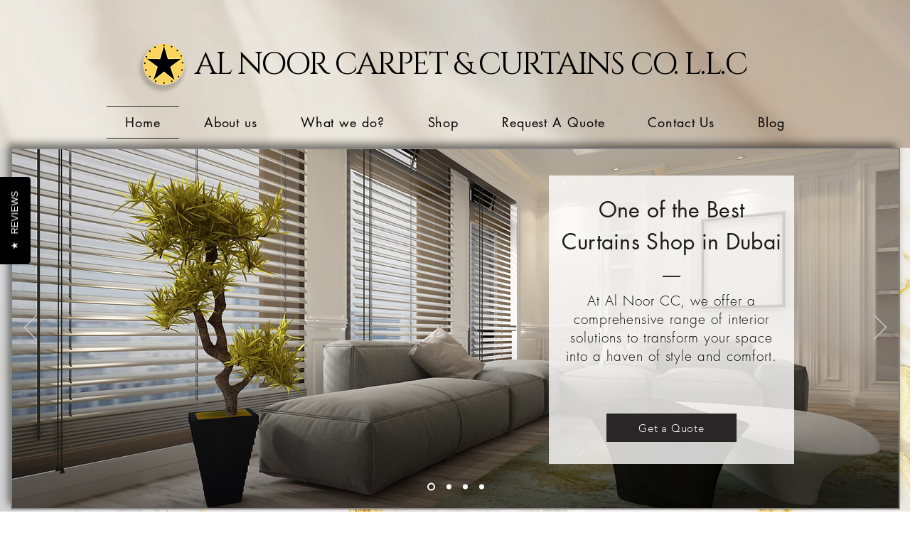

--- FILE ---
content_type: text/html; charset=utf-8
request_url: https://www.google.com/recaptcha/api2/aframe
body_size: 267
content:
<!DOCTYPE HTML><html><head><meta http-equiv="content-type" content="text/html; charset=UTF-8"></head><body><script nonce="jw14aNPoESzJz_PjHaSmhw">/** Anti-fraud and anti-abuse applications only. See google.com/recaptcha */ try{var clients={'sodar':'https://pagead2.googlesyndication.com/pagead/sodar?'};window.addEventListener("message",function(a){try{if(a.source===window.parent){var b=JSON.parse(a.data);var c=clients[b['id']];if(c){var d=document.createElement('img');d.src=c+b['params']+'&rc='+(localStorage.getItem("rc::a")?sessionStorage.getItem("rc::b"):"");window.document.body.appendChild(d);sessionStorage.setItem("rc::e",parseInt(sessionStorage.getItem("rc::e")||0)+1);localStorage.setItem("rc::h",'1769422659333');}}}catch(b){}});window.parent.postMessage("_grecaptcha_ready", "*");}catch(b){}</script></body></html>